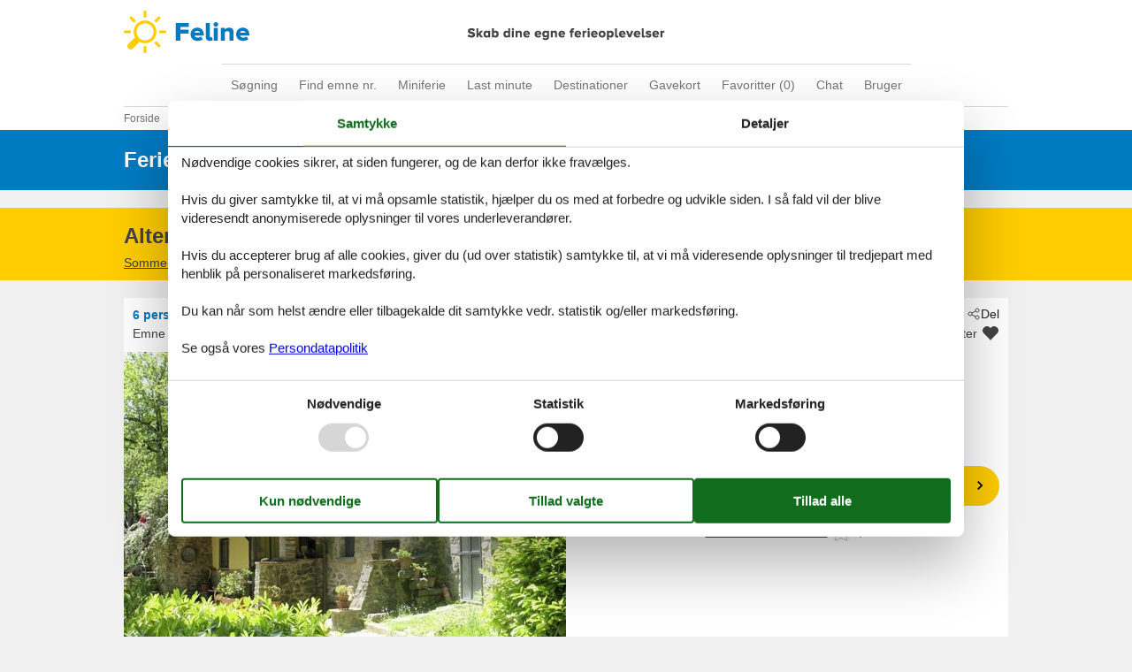

--- FILE ---
content_type: text/html; charset=utf-8
request_url: https://www.feline.dk/katalog/Italien/Loro%20Ciuffenna/313-IT5264.609.3
body_size: 18661
content:

<!doctype html>
<html lang="da-DK" class="no-js feline" itemscope itemtype="http://schema.org/WebPage">
<head>

<meta charset="utf-8" />
<meta http-equiv="X-UA-Compatible" content="IE=edge">
<title>Ferielejlighed - 6 personer - Loro Ciuffenna - 52024 - 313-IT5264.609.3 - Feline Holidays</title>



<link href="/Modules/Holiday.Rental/Styles/AccommodationDynamicTitle.css" rel="stylesheet" type="text/css" />
<link href="/Themes/FelineHolidays/Styles/style.min.css?v218" rel="stylesheet" type="text/css" />
<link href="/Modules/Holiday.Rental/Styles/Gallery2.css?v13" rel="stylesheet" type="text/css" />
<link href="/Modules/Holiday.Rental/Styles/Accommodation.css" rel="stylesheet" type="text/css" />
<script src="/Themes/PortalBase/scripts/modernizr-2.5.3.min.js" type="text/javascript"></script>
<meta content="Orchard" name="generator" />
<meta content="index,follow" name="robots" />
<meta content="Ferielejlighed til 6 personer på Loro Ciuffenna - 52024 i . Emne nr. 313-IT5264.609.3. Book hos Feline!" name="description" property="og:description" />
<meta content="Ferielejlighed, 6 personer, , 313-IT5264.609.3" name="keywords" />
<meta content="https://picture.feline.dk/get/c9b1db89-f452-48f8-ab53-641270189be7_8.jpg?v2" name="og:image" property="og:image" />
<meta content="eff214ef-9141-4c6d-b037-a8853d510d8f" name="helpscoutBeaconId" />
<meta content="width=device-width, initial-scale=1, maximum-scale=5" name="viewport" />
<meta content="280107735430977" name="fb:app_id" property="fb:app_id" />
<link href="/Themes/FelineHolidays/Content/favicon.ico" rel="shortcut icon" type="image/x-icon" />
<script>
    if (navigator.share) {
      document.querySelector('html').classList.add('can-share');
    }
  </script>
<script>dataLayer = [{"AnalyticsPageGroup":"AccommodationCatalogDetail","AnalyticsLettingAgencyNumber":"313","AnalyticsAccommodationNumber":"313-IT5264.609.3","AnalyticsValue":"4958.0"}];</script>


 <!-- Consent Box -->
  <script>
      !function (f, e, v, n, c, t, s) {
        c = f.cb = function (a) { c.c ? c.c(a) : c.q.push(a); };
        c.q = [];
        t = e.createElement(v); t.async = !0;
        t.src = n; s = e.getElementsByTagName(v)[0];
        s.parentNode.insertBefore(t, s);
      }(window, document, 'script', 'https://www.feline.dk/consent/script');

  </script>
 <!-- End Consent Box -->

    <!-- Matomo -->
    <script>
  (function (a, b) {

    var _paq = window._paq = window._paq || [];
    /* tracker methods like "setCustomDimension" should be called before "trackPageView" */
    _paq.push(['setCookieDomain', '*.' + a]);
    _paq.push(['enableLinkTracking']);
    _paq.push(['requireCookieConsent']);
    _paq.push(['enableHeartBeatTimer']);
    _paq.push(['enableJSErrorTracking']);
    _paq.push(['trackVisibleContentImpressions']);
    (function (c, d, e, f, g) {
      _paq.push(['setTrackerUrl', 'https://www.' + a + '/matomo.php']);
      _paq.push(['setSiteId', b]);
      f = c.createElement(d), g = c.getElementsByTagName(d)[0]; f.async = 1; f.src = e; g.parentNode.insertBefore(f, g);
    })(document, 'script', 'https://www.' + a + '/matomo.js');
  })('feline.dk', '1');

  
    </script>
    <!-- End Matomo Code -->

        <!-- Google Ads Remarketing -->
        <script>
          // Define dataLayer and the gtag function.
          window.dataLayer = window.dataLayer || [];
          function gtag() { dataLayer.push(arguments); }

          // Set default consent to 'denied' as a placeholder
          // Determine actual values based on your own requirements
          gtag('consent', 'default', {
            'ad_storage': 'denied',
            'ad_user_data': 'denied',
            'ad_personalization': 'denied',
            'analytics_storage': 'denied'
          });
        </script>
        <!-- Google tag (gtag.js) -->
        <script async src="https://www.googletagmanager.com/gtag/js?id=AW-1061934654">
        </script>
        <script>
          window.dataLayer = window.dataLayer || [];
          function gtag() { dataLayer.push(arguments); }

          gtag('js', new Date());
          gtag('config', 'AW-1061934654', { 'send_page_view': false });
        </script>
        <script>
          !function (w, d, s, v, k, r) {
            r = w[v] = function (a) { r.c ? r.c(a) : r.q.push(a); };
            r.q = [];

            cb(function(ca) {
              if (ca.AllowMarketing)
              {
                function gtag() { dataLayer.push(arguments); }

                gtag('consent', 'update', {
                  ad_user_data: 'granted',
                  ad_personalization: 'granted',
                  ad_storage: 'granted',
                  analytics_storage: 'granted'
                });

                k = function () {
                  var c = function (p) {
                    p.aw_remarketing_only = true;
                    p.send_to = 'AW-1061934654';
                    gtag('event', 'page_view', p);
                  };

                  while (w[v].q.length) {
                    c(w[v].q.shift());
                  }
                  w[v].c = c;
                };
              }
            });
          }(window, document, 'script', 'gr');
        </script>
        <!-- End Google Ads Remarketing -->

      <!-- Facebook Pixel Code -->
      <script>
  !function (f, b, e, v, n, t, s) {
    if (f.fbq) return; n = f.fbq = function () {
      n.callMethod ?
      n.callMethod.apply(n, arguments) : n.queue.push(arguments)
    };
    if (!f._fbq) f._fbq = n; n.push = n; n.loaded = !0; n.version = '2.0';
    n.queue = [];

    cb(function (ca) {
      if (ca.AllowMarketing) {
        t = b.createElement(e); t.async = !0;
        t.src = v; s = b.getElementsByTagName(e)[0];
        s.parentNode.insertBefore(t, s)
      }
    });
  }(window, document,'script', 'https://connect.facebook.net/en_US/fbevents.js');

        fbq('init', '376867163355496');
        fbq('track', 'PageView');
      </script>
      <!-- End Facebook Pixel Code -->


</head>
<body>
  
  
<div>
<header class="header" itemscope itemtype="http://schema.org/WPHeader">
  
<div role="banner" class="logo logo-da-dk"><a href="/">Feline Holidays</a></div>
  <div class="zone zone-navigation">
<nav>
    <ul class="menu menu-main-menu-default">
        
        
<li class="first"><a href="/">S&#248;gning</a> </li>
<li class="current"><a href="/emner/">Find emne nr.</a>
</li>
<li><a href="/miniferie">Miniferie</a> </li>
<li><a href="/last-minute">Last minute</a> </li>
<li><a href="/destinationer">Destinationer</a>
</li>
<li><span class="raw"><a href="https://gavekort.feline.dk/" rel="nofollow noreferrer" target="_blank">Gavekort</a></span>
</li>
<li>
<a class="accommodation-favorites-link-with-count" href="/favoritter/">Favoritter (<span data-favorites-count="/favoritter/Count">0</span>)</a></li>
<li><span class="raw"><a href="#" class="js-open-chat-button">Chat</a></span>
</li>
<li class="last"><a href="/user/">Bruger</a>
</li>
    </ul>
</nav></div>
</header>

<div class="zone zone-before-content">
<nav id="content-breadcrumb" class="content-breadcrumb" itemprop="breadcrumb">
  <h4 class="content-breadcrumb-header">Brødkrummer</h4>
  <ol class="content-breadcrumb-items" itemscope="itemscope" itemtype="http://schema.org/BreadcrumbList"><li class="last first" itemprop="itemListElement" itemscope="itemscope" itemtype="http://schema.org/ListItem">
<a itemprop="item" href="/"><span itemprop="name">Forside</span></a>
<meta itemprop="position" content="1" />

</li>
</ol>

</nav></div>
  <div class="main" role="main" itemprop="mainContentOfPage" itemscope itemtype="http://schema.org/WebPageElement">
    <div class="zone zone-content">
<article class="content-item content-item--detail accommodation--detail"  itemscope itemtype="http://schema.org/Product">
  <header data-bind="html: Header">
    
<div class="accommodation-header accommodation-header-2 ">
  


  <div itemprop="name" class="accommodation-header-name">

<h1 id="dynamic-header" class="dynamic-header dynamic-title">
    <span class="accommodation-header-prefix2">Ferielejlighed - 6 personer</span>


  <span class="dynamic-title__parts">
      <span> - Loro Ciuffenna</span>

      <span> - 52024</span>

  </span>
</h1>    
  </div>
</div>

  </header>

  <div data-bind="html: Inspiration2">
      <article class="inspiration2">
   <div class="inspiration-content">
     <h2>Alternative emner</h2>
     <a href="/search/Y2XkyNNzStKxcmQAAgA/" rel="nofollow">Sommerhuse i nærheden (17)</a>
   </div>
  </article>

  </div>
  <div class="contextTop-container" data-bind="html: ContextTop">
    
  </div>
  <div id="hints-container" data-hints="{&quot;Log&quot;:&quot;/events/hints&quot;}"></div>
  <div class="content">
    <div class="section section-header-and-overview">
      <div id="section-header" class="section-header">
        <header>
          <div data-bind="html: Share">

<div class="share" hidden>
  <button class="js-share-toggle share-btn share-btn__toggle"
          data-te="{&quot;c&quot;:&quot;share&quot;,&quot;a&quot;:&quot;click&quot;,&quot;l&quot;:&quot;toggle&quot;}">
    Del
  </button>

  <div class="share__body">
    <button class="js-share share-btn share-btn--share"
            title="Del via..."
            data-title="Loro Ciuffenna - 52024"
            data-text="3-room apartment 70 m2, on the ground floor. Renovated, rustic furnishings: living/sleeping room&#160;…"
            data-url="https://www.feline.dk/emner/313-IT5264.609.3/"
            data-te="{&quot;c&quot;:&quot;share&quot;,&quot;a&quot;:&quot;click&quot;,&quot;l&quot;:&quot;share&quot;}">
      Del via...
    </button>

    <button class="js-copy share-btn share-btn--copy"
            title="Kopiér link"
            data-link-copy="Kopiér link"
            data-link-copied="Link kopieret"
            data-url="https://www.feline.dk/emner/313-IT5264.609.3/"
            data-te="{&quot;c&quot;:&quot;share&quot;,&quot;a&quot;:&quot;click&quot;,&quot;l&quot;:&quot;copy&quot;}">
      Kopiér link
    </button>

    <a class="share-btn share-btn--facebook"
       title="Del på Facebook"
       rel="noreferrer"
       href="https://www.facebook.com/sharer/sharer.php?u=https%3a%2f%2fwww.feline.dk%2femner%2f313-IT5264.609.3%2f"
       target="_blank"
       data-te="{&quot;c&quot;:&quot;share&quot;,&quot;a&quot;:&quot;click&quot;,&quot;l&quot;:&quot;facebook&quot;}">
      Del på Facebook
    </a>

    <a class="share-btn share-btn--email"
       title="Del via E-mail"
       href="mailto:?subject=Loro Ciuffenna - 52024&amp;body=https%3A%2F%2Fwww.feline.dk%2Femner%2F313-IT5264.609.3%2F"
       target="_blank"
       data-te="{&quot;c&quot;:&quot;share&quot;,&quot;a&quot;:&quot;click&quot;,&quot;l&quot;:&quot;email&quot;}">
      Del via E-mail
    </a>
  </div>
</div>
</div>
          
          <div data-bind="html: Persons">  <div class="accommodation-persons accommodation-persons-withoutbedcapacity">
    <div class="accommodation-persons-personsmax">6 personer</div>
  </div>
</div>
          <div data-bind="html: HolidayType">

</div>
          <div data-bind="html: LocationLink">
</div>
        </header>
      </div>
      <div id="section-overview" class="section-overview">
        <h2>Oversigt</h2>
        <div class="section-overview-a" data-bind="html: FavoriteInformation">
          

<div class="accommodation-favoriteinformation-container">
  
    <div class="accommodationnumber"><span>Emne nr.: </span><span itemprop="productID">313-IT5264.609.3</span></div>
    <div class="accommodation-favoriteinformation-links">
<a class="add" href="/favoritter/Add/313-IT5264.609.3?link=%2Fkatalog%2FItalien%2FLoro%2520Ciuffenna%2F313-IT5264.609.3&amp;signature=jtTFCxPCwGpGKJ3utEWEDeR_nspkE6zxGwk8eYMsCmI" rel="nofollow" data-add-favorite-id="313-IT5264.609.3" data-popup-link><span>Tilføj til favoritter</span></a>           </div>

</div>

        </div>
        <div class="section-overview-b">
          <div class="section-overview-b1" data-bind="html: PrimaryImage">
              <div class="accommodation-primaryimage">
      <a class="accommodation-primaryimage-original image-original matomo-ignore" href="https://picture.feline.dk/get/c9b1db89-f452-48f8-ab53-641270189be7_8.jpg?v2">
        <img class="accommodation-primaryimage-image" width="500" height="375" src="https://picture.feline.dk/get/c9b1db89-f452-48f8-ab53-641270189be7_8_w500h375ac1fs1kar1rb1.jpg?v2" alt="Ferielejlighed - 6 personer -  - Loro Ciuffenna - 52024" />
      </a>
  </div>

          </div>
          <div class="section-overview-b2"> 
            <div data-bind="html: Price">
              
<div class="accommodation-vacation-section accommodation-price js-price1" data-loading-overlay-text="Henter online pris">
        <div class="accommodation-price-offers accommodation-price-example" itemprop="offers" itemscope itemtype="http://schema.org/AggregateOffer">
          <link itemprop="businessFunction" href="http://purl.org/goodrelations/v1#LeaseOut" />
          <meta itemprop="name" content="7 overnatninger" />
          <div class="accommodation-price-name accommodation-price-duration">
            <div class="accommodation-price-name-duration">7 overnatninger</div>
          </div>
          <div class="accommodation-price-container">
            <div class="accommodation-price-container-content">
              <div class="accommodation-price-price" data-book="Se mere">
                  <span class="accommodation-price-price-text">Fra</span>
                <span class="accommodation-price-price-currency-amount"><span class="accommodation-price-price-currency" itemprop="priceCurrency">DKK</span> <span class="accommodation-price-price-amount" itemprop="lowPrice" content="4958">4.958,-</span></span>
              </div>
              
<div class="accommodation-price-information" itemprop="description">
    <div class="accommodation-price-included-information accommodation-price-included-includesfinalcleaningandcancellationinsurance">
Inkl. reng&#248;ring og forsikring    </div>
  </div>
            </div>
          </div>
        </div>
        <div class="accommodation-price-links">
          <div class="accommodation-price-links-primary">
            <a class="onpage-link accommodation-price-price-section-link" href="#section-price" title="Priser og kalender">Priser og kalender</a>
          </div>
        </div>
</div>
            </div>
            <div data-bind="html: ReviewSummary">
              

  <div class="accommodation-review-summary">
    <a href="#section-container-review" class="onpage-link">Eksterne anmeldelser</a>
      <span class="stars stars--partner stars--tab-partner"></span>
      <span>2,0</span>
  </div>

            </div>
          </div>
        </div>
        <div class="section-overview-c">
          <div class="section-overview-c1">
            <div data-bind="html: HeadLine">
              

            </div>
            <div data-bind="html: CommonInformation">
              

<div class="accommodation-commoninformations">
  

<div class="commoninfo-icons">
    <div class="commoninfo-icon-housearea">
      <img src="/Themes/FelineHolidays/Content/InformationIcons/housearea-dark.svg" alt="Boligareal" />
      70 m&sup2;
    </div>
    <div class="commoninfo-icon-bedrooms">
      <img src="/Themes/FelineHolidays/Content/InformationIcons/bedrooms-dark.svg" alt="Soverum" />
      2
    </div>
    <div class="commoninfo-icon-bathroom">
      <img src="/Themes/FelineHolidays/Content/InformationIcons/bathroom-dark.svg" alt="Badev&#230;relser" />
      2
    </div>
    <div class="commoninfo-icon-wifi-yes">
      <img src="/Themes/FelineHolidays/Content/InformationIcons/wifi-yes-dark.svg" alt="Internet" />
      
    </div>
    <div class="commoninfo-icon-smoking-no">
      <img src="/Themes/FelineHolidays/Content/InformationIcons/smoking-no-dark.svg" alt="Ikkeryger" />
      
    </div>
    <div class="commoninfo-icon-pets-yes">
      <img src="/Themes/FelineHolidays/Content/InformationIcons/pets-yes-dark.svg" alt="Husdyr" />
      1
    </div>
</div>


  <ul class="accommodation-commoninformation">
      <li class="commoninformation-item">
        <span class="commoninformation-item-name">Tilbyder miniferie</span>
        <span class="commoninformation-item-value">Ja</span>
      </li>
      <li class="commoninformation-item">
        <span class="commoninformation-item-name">Swimmingpool ude</span>
        <span class="commoninformation-item-value">Ja</span>
      </li>
      <li class="commoninformation-item">
        <span class="commoninformation-item-name">Br&#230;ndeovn</span>
        <span class="commoninformation-item-value">Ja</span>
      </li>
      <li class="commoninformation-item">
        <span class="commoninformation-item-name">Indhegnet omr&#229;de</span>
        <span class="commoninformation-item-value">Ja</span>
      </li>
      <li class="commoninformation-item">
        <span class="commoninformation-item-name">Energivenligt</span>
        <span class="commoninformation-item-value">Ja</span>
      </li>
  </ul>
</div>

  <div class="links-container">
    <div class="link-container">
      <a href="#section-facilities-accommodation" class="onpage-link"><span>Se alle faciliteter</span></a>
    </div>
  </div>

            </div>
          </div>
          <div class="section-overview-c2" data-bind="html: GeographicLocation">
            
  <div class="geographiclocation">
      <div itemscope itemtype="http://schema.org/GeoCoordinates" class="geographiclocation-staticmap" data-point='{"type":"exact","key":"AIzaSyC0JFs65F_odkGljab-C2NXMTQpTr5Ty1w","latitude":43.607453,"longitude":11.635836,"selectedDate":"2026-01-21","selectedDateLabel":"Dato","allowStreetView":1,"opensunpath":0,"texts":{"heading":"Kort","map":"Kort","sunPath":"Solens bane","streetView":"Street View","streetViewDisclaimer":"Det viste foto leveres af Google Street View. Vi påtager os intet ansvar for nøjagtigheden eller fuldstændigheden af dette.","mapDisclaimer":"Markering viser beliggenheden. Det ønskede emne kan i enkelte tilfælde ligge udenfor markeringen. Den nøjagtige beliggenhed fremgår af lejekontrakten."}}'>
            <img width="500" height="375" data-pin-nopin="true" class="geographiclocation-staticaccommodationmap" src="//maps.googleapis.com/maps/api/staticmap?center=43.6,11.63&amp;zoom=7&amp;markers=color:0x434343%7C43.6,11.63&amp;style=visibility:off&amp;style=feature:water%7Celement:geometry%7Ccolor:0xcbe5f2%7Cvisibility:on&amp;style=feature:landscape%7Celement:geometry%7Cvisibility:on%7Ccolor:0xf1f1f1&amp;style=feature:road%7Celement:geometry%7Cvisibility:on%7Ccolor:0xd9d9d9&amp;style=feature:administrative.locality%7Celement:labels%7Cvisibility:on&amp;size=500x375&amp;sensor=false&amp;key=AIzaSyC0JFs65F_odkGljab-C2NXMTQpTr5Ty1w&amp;signature=r6oPoZuKiGrMQF0BZtfGjOgKuyU=" alt="" />

          <meta itemprop="latitude" content="43.607453" />
          <meta itemprop="longitude" content="11.635836" />
      </div>

  <div class="links-container">
    <div class="link-container">
      <a rel="nofollow" href="/search/Y2VZMldEcdlRE7emmvWtvLmLTjEAAQA/Map/"><span>Se nabo emner</span></a>
    </div>
      <div class="link-container">
        <span class="sunpathbutton" data-point='{"type":"exact","key":"AIzaSyC0JFs65F_odkGljab-C2NXMTQpTr5Ty1w","latitude":43.607453,"longitude":11.635836,"selectedDate":"2026-01-21","selectedDateLabel":"Dato","allowStreetView":1,"opensunpath":0,"texts":{"heading":"Kort","map":"Kort","sunPath":"Solens bane","streetView":"Street View","streetViewDisclaimer":"Det viste foto leveres af Google Street View. Vi påtager os intet ansvar for nøjagtigheden eller fuldstændigheden af dette.","mapDisclaimer":"Markering viser beliggenheden. Det ønskede emne kan i enkelte tilfælde ligge udenfor markeringen. Den nøjagtige beliggenhed fremgår af lejekontrakten."}}'><span>Se solens gang om emnet</span> <span class="emoji">&#128526;</span></span>
      </div>
  </div>
  </div>

          </div>
        </div>
      </div>
    </div>
    <div id="section-container section-container-images" class="section-container section-container-images"
         data-bind="visible: Images() != null" style="">
      <div class="section section-images">
        <h2>Billeder</h2>
        <div data-bind="html: Images">
          
<ul class="images accommodation-image-gallery" data-gallerytexts='{&quot;previous&quot;:&quot;Forrige&quot;,&quot;next&quot;:&quot;N&#230;ste&quot;,&quot;example&quot;:&quot;Eksempel&quot;,&quot;heading&quot;:&quot;Billeder&quot;}'>
    <li class="images-image">
      <a class="images-image-original image-original matomo-ignore" href="https://picture.feline.dk/get/c9b1db89-f452-48f8-ab53-641270189be7_8.jpg?v2" data-category="Ude" 
         data-maxwidth="3072" 
         data-maxheight="2304">
        <img width="100" height="75" loading="lazy" class="images-image-thumb" alt="Billede 1 - Ude" src="https://picture.feline.dk/get/c9b1db89-f452-48f8-ab53-641270189be7_8_w100h75ac1fs1kar1rb1.jpg?v2"  />
      </a>
    </li>
    <li class="images-image">
      <a class="images-image-original image-original matomo-ignore" href="https://picture.feline.dk/get/7b3909cf-0fd3-476c-abcf-e1baa335771e_8.jpg?v2" data-category="Ude" 
         data-maxwidth="3072" 
         data-maxheight="2304">
        <img width="100" height="75" loading="lazy" class="images-image-thumb" alt="Billede 2 - Ude" src="https://picture.feline.dk/get/7b3909cf-0fd3-476c-abcf-e1baa335771e_8_w100h75ac1fs1kar1rb1.jpg?v2"  />
      </a>
    </li>
    <li class="images-image">
      <a class="images-image-original image-original matomo-ignore" href="https://picture.feline.dk/get/80087f05-2394-4bdf-8296-8363fd236d16_8.jpg?v2" data-category="Ude" 
         data-maxwidth="3072" 
         data-maxheight="2304">
        <img width="100" height="75" loading="lazy" class="images-image-thumb" alt="Billede 3 - Ude" src="https://picture.feline.dk/get/80087f05-2394-4bdf-8296-8363fd236d16_8_w100h75ac1fs1kar1rb1.jpg?v2"  />
      </a>
    </li>
    <li class="images-image">
      <a class="images-image-original image-original matomo-ignore" href="https://picture.feline.dk/get/bfcdf278-29b0-4b36-9017-dfc0d3572ee1_7.jpg?v2" data-category="Inde" 
         data-maxwidth="3072" 
         data-maxheight="2304">
        <img width="100" height="75" loading="lazy" class="images-image-thumb" alt="Billede 4 - Inde" src="https://picture.feline.dk/get/bfcdf278-29b0-4b36-9017-dfc0d3572ee1_7_w100h75ac1fs1kar1rb1.jpg?v2"  />
      </a>
    </li>
    <li class="images-image">
      <a class="images-image-original image-original matomo-ignore" href="https://picture.feline.dk/get/c1d0b598-758e-4002-af46-7ef3043a7f67_8.jpg?v2" data-category="Inde" 
         data-maxwidth="3072" 
         data-maxheight="2304">
        <img width="100" height="75" loading="lazy" class="images-image-thumb" alt="Billede 5 - Inde" src="https://picture.feline.dk/get/c1d0b598-758e-4002-af46-7ef3043a7f67_8_w100h75ac1fs1kar1rb1.jpg?v2"  />
      </a>
    </li>
    <li class="images-image">
      <a class="images-image-original image-original matomo-ignore" href="https://picture.feline.dk/get/5fcf2141-2b22-444a-9561-f165dca59ffc_8.jpg?v2" data-category="Inde" 
         data-maxwidth="3072" 
         data-maxheight="2304">
        <img width="100" height="75" loading="lazy" class="images-image-thumb" alt="Billede 6 - Inde" src="https://picture.feline.dk/get/5fcf2141-2b22-444a-9561-f165dca59ffc_8_w100h75ac1fs1kar1rb1.jpg?v2"  />
      </a>
    </li>
    <li class="images-image">
      <a class="images-image-original image-original matomo-ignore" href="https://picture.feline.dk/get/683635f3-94b8-42f6-9f55-a002e73d962e_8.jpg?v2" data-category="Inde" 
         data-maxwidth="3072" 
         data-maxheight="2304">
        <img width="100" height="75" loading="lazy" class="images-image-thumb" alt="Billede 7 - Inde" src="https://picture.feline.dk/get/683635f3-94b8-42f6-9f55-a002e73d962e_8_w100h75ac1fs1kar1rb1.jpg?v2"  />
      </a>
    </li>
    <li class="images-image">
      <a class="images-image-original image-original matomo-ignore" href="https://picture.feline.dk/get/67da5c74-e1ad-443b-b46b-102850aac8fb_8.jpg?v2" data-category="Inde" 
         data-maxwidth="3072" 
         data-maxheight="2304">
        <img width="100" height="75" loading="lazy" class="images-image-thumb" alt="Billede 8 - Inde" src="https://picture.feline.dk/get/67da5c74-e1ad-443b-b46b-102850aac8fb_8_w100h75ac1fs1kar1rb1.jpg?v2"  />
      </a>
    </li>
    <li class="images-image">
      <a class="images-image-original image-original matomo-ignore" href="https://picture.feline.dk/get/cccd06d7-cbdb-415a-b918-a3b093f6938e_7.jpg?v2" data-category="Inde" 
         data-maxwidth="3072" 
         data-maxheight="2304">
        <img width="100" height="75" loading="lazy" class="images-image-thumb" alt="Billede 9 - Inde" src="https://picture.feline.dk/get/cccd06d7-cbdb-415a-b918-a3b093f6938e_7_w100h75ac1fs1kar1rb1.jpg?v2"  />
      </a>
    </li>
    <li class="images-image">
      <a class="images-image-original image-original matomo-ignore" href="https://picture.feline.dk/get/b63fcf7f-b605-4a38-8f58-748623fb06e6_7.jpg?v2" data-category="Inde" 
         data-maxwidth="3072" 
         data-maxheight="2304">
        <img width="100" height="75" loading="lazy" class="images-image-thumb" alt="Billede 10 - Inde" src="https://picture.feline.dk/get/b63fcf7f-b605-4a38-8f58-748623fb06e6_7_w100h75ac1fs1kar1rb1.jpg?v2"  />
      </a>
    </li>
    <li class="images-image">
      <a class="images-image-original image-original matomo-ignore" href="https://picture.feline.dk/get/07f37780-2634-4314-986d-2af38ab95348_7.jpg?v2" data-category="Inde" 
         data-maxwidth="3072" 
         data-maxheight="2304">
        <img width="100" height="75" loading="lazy" class="images-image-thumb" alt="Billede 11 - Inde" src="https://picture.feline.dk/get/07f37780-2634-4314-986d-2af38ab95348_7_w100h75ac1fs1kar1rb1.jpg?v2"  />
      </a>
    </li>
    <li class="images-image">
      <a class="images-image-original image-original matomo-ignore" href="https://picture.feline.dk/get/4edc4e56-b60c-4121-846f-d1a8a205ae8b_7.jpg?v2" data-category="Inde" 
         data-maxwidth="3072" 
         data-maxheight="2304">
        <img width="100" height="75" loading="lazy" class="images-image-thumb" alt="Billede 12 - Inde" src="https://picture.feline.dk/get/4edc4e56-b60c-4121-846f-d1a8a205ae8b_7_w100h75ac1fs1kar1rb1.jpg?v2"  />
      </a>
    </li>
    <li class="images-image">
      <a class="images-image-original image-original matomo-ignore" href="https://picture.feline.dk/get/5ed56623-b0f8-4341-b60c-883dca68ef3c_7.jpg?v2" data-category="Inde" 
         data-maxwidth="3072" 
         data-maxheight="2304">
        <img width="100" height="75" loading="lazy" class="images-image-thumb" alt="Billede 13 - Inde" src="https://picture.feline.dk/get/5ed56623-b0f8-4341-b60c-883dca68ef3c_7_w100h75ac1fs1kar1rb1.jpg?v2"  />
      </a>
    </li>
    <li class="images-image">
      <a class="images-image-original image-original matomo-ignore" href="https://picture.feline.dk/get/1d6dda3c-d479-4081-bf10-5fc335cb47e0_6.jpg?v2" data-category="Inde" 
         data-maxwidth="3072" 
         data-maxheight="2304">
        <img width="100" height="75" loading="lazy" class="images-image-thumb" alt="Billede 14 - Inde" src="https://picture.feline.dk/get/1d6dda3c-d479-4081-bf10-5fc335cb47e0_6_w100h75ac1fs1kar1rb1.jpg?v2"  />
      </a>
    </li>
    <li class="images-image">
      <a class="images-image-original image-original matomo-ignore" href="https://picture.feline.dk/get/b11f0fa5-c9f0-4022-a4ac-c212477c0d41_6.jpg?v2" data-category="Inde" 
         data-maxwidth="3072" 
         data-maxheight="2304">
        <img width="100" height="75" loading="lazy" class="images-image-thumb" alt="Billede 15 - Inde" src="https://picture.feline.dk/get/b11f0fa5-c9f0-4022-a4ac-c212477c0d41_6_w100h75ac1fs1kar1rb1.jpg?v2"  />
      </a>
    </li>
    <li class="images-image">
      <a class="images-image-original image-original matomo-ignore" href="https://picture.feline.dk/get/8c8fce76-9570-4e81-aa87-c380fab51c7b_6.jpg?v2" data-category="Ude" 
         data-maxwidth="3072" 
         data-maxheight="2304">
        <img width="100" height="75" loading="lazy" class="images-image-thumb" alt="Billede 16 - Ude" src="https://picture.feline.dk/get/8c8fce76-9570-4e81-aa87-c380fab51c7b_6_w100h75ac1fs1kar1rb1.jpg?v2"  />
      </a>
    </li>
    <li class="images-image">
      <a class="images-image-original image-original matomo-ignore" href="https://picture.feline.dk/get/53325337-e2ea-40e5-9c00-1df8899c5aa7_6.jpg?v2" data-category="Ude" 
         data-maxwidth="3072" 
         data-maxheight="2304">
        <img width="100" height="75" loading="lazy" class="images-image-thumb" alt="Billede 17 - Ude" src="https://picture.feline.dk/get/53325337-e2ea-40e5-9c00-1df8899c5aa7_6_w100h75ac1fs1kar1rb1.jpg?v2"  />
      </a>
    </li>
    <li class="images-image">
      <a class="images-image-original image-original matomo-ignore" href="https://picture.feline.dk/get/dab5088b-5cfc-4b53-a4e0-9d66ec9741f1_6.jpg?v2" data-category="Ude" 
         data-maxwidth="3072" 
         data-maxheight="2304">
        <img width="100" height="75" loading="lazy" class="images-image-thumb" alt="Billede 18 - Ude" src="https://picture.feline.dk/get/dab5088b-5cfc-4b53-a4e0-9d66ec9741f1_6_w100h75ac1fs1kar1rb1.jpg?v2"  />
      </a>
    </li>
    <li class="images-image">
      <a class="images-image-original image-original matomo-ignore" href="https://picture.feline.dk/get/a1ae48e5-c77b-4986-8dc1-5f3ffdd7752f_7.jpg?v2" data-category="Ude" 
         data-maxwidth="3072" 
         data-maxheight="2304">
        <img width="100" height="75" loading="lazy" class="images-image-thumb" alt="Billede 19 - Ude" src="https://picture.feline.dk/get/a1ae48e5-c77b-4986-8dc1-5f3ffdd7752f_7_w100h75ac1fs1kar1rb1.jpg?v2"  />
      </a>
    </li>
    <li class="images-image">
      <a class="images-image-original image-original matomo-ignore" href="https://picture.feline.dk/get/ce3b61e5-bcd4-480a-a41a-2c4f053a7121_5.jpg?v2" data-category="Ude" 
         data-maxwidth="3072" 
         data-maxheight="2304">
        <img width="100" height="75" loading="lazy" class="images-image-thumb" alt="Billede 20 - Ude" src="https://picture.feline.dk/get/ce3b61e5-bcd4-480a-a41a-2c4f053a7121_5_w100h75ac1fs1kar1rb1.jpg?v2"  />
      </a>
    </li>
    <li class="images-image">
      <a class="images-image-original image-original matomo-ignore" href="https://picture.feline.dk/get/e8e9a829-c00d-4689-9043-4c9133f9272c_6.jpg?v2" data-category="Ude" 
         data-maxwidth="3072" 
         data-maxheight="2304">
        <img width="100" height="75" loading="lazy" class="images-image-thumb" alt="Billede 21 - Ude" src="https://picture.feline.dk/get/e8e9a829-c00d-4689-9043-4c9133f9272c_6_w100h75ac1fs1kar1rb1.jpg?v2"  />
      </a>
    </li>
    <li class="images-image">
      <a class="images-image-original image-original matomo-ignore" href="https://picture.feline.dk/get/2d4a13bd-3231-4cff-8ed1-34b8d4835928_5.jpg?v2" data-category="Ude" 
         data-maxwidth="3072" 
         data-maxheight="2304">
        <img width="100" height="75" loading="lazy" class="images-image-thumb" alt="Billede 22 - Ude" src="https://picture.feline.dk/get/2d4a13bd-3231-4cff-8ed1-34b8d4835928_5_w100h75ac1fs1kar1rb1.jpg?v2"  />
      </a>
    </li>
    <li class="images-image">
      <a class="images-image-original image-original matomo-ignore" href="https://picture.feline.dk/get/dbae7fb7-af4f-491f-bfb7-a6e7ae712579_6.jpg?v2" data-category="Ude" 
         data-maxwidth="3072" 
         data-maxheight="2304">
        <img width="100" height="75" loading="lazy" class="images-image-thumb" alt="Billede 23 - Ude" src="https://picture.feline.dk/get/dbae7fb7-af4f-491f-bfb7-a6e7ae712579_6_w100h75ac1fs1kar1rb1.jpg?v2"  />
      </a>
    </li>
    <li class="images-image">
      <a class="images-image-original image-original matomo-ignore" href="https://picture.feline.dk/get/f3bcaa02-c2e1-41f1-8cee-4a8c65bfcaf9_6.jpg?v2" data-category="Ude" 
         data-maxwidth="3072" 
         data-maxheight="2304">
        <img width="100" height="75" loading="lazy" class="images-image-thumb" alt="Billede 24 - Ude" src="https://picture.feline.dk/get/f3bcaa02-c2e1-41f1-8cee-4a8c65bfcaf9_6_w100h75ac1fs1kar1rb1.jpg?v2"  />
      </a>
    </li>
    <li class="images-image">
      <a class="images-image-original image-original matomo-ignore" href="https://picture.feline.dk/get/4310dd67-9c64-4c08-b6b5-8d03cde8e3c7_6.jpg?v2" data-category="Ude" 
         data-maxwidth="3072" 
         data-maxheight="2304">
        <img width="100" height="75" loading="lazy" class="images-image-thumb" alt="Billede 25 - Ude" src="https://picture.feline.dk/get/4310dd67-9c64-4c08-b6b5-8d03cde8e3c7_6_w100h75ac1fs1kar1rb1.jpg?v2"  />
      </a>
    </li>
    <li class="images-image">
      <a class="images-image-original image-original matomo-ignore" href="https://picture.feline.dk/get/4940d12f-0b15-4820-a7e3-8694df858aae_6.jpg?v2" data-category="Ude" 
         data-maxwidth="3072" 
         data-maxheight="2304">
        <img width="100" height="75" loading="lazy" class="images-image-thumb" alt="Billede 26 - Ude" src="https://picture.feline.dk/get/4940d12f-0b15-4820-a7e3-8694df858aae_6_w100h75ac1fs1kar1rb1.jpg?v2"  />
      </a>
    </li>
    <li class="images-image">
      <a class="images-image-original image-original matomo-ignore" href="https://picture.feline.dk/get/6e8c93a6-10e7-45cc-a6e4-6e35aec769e1_6.jpg?v2" data-category="Ude" 
         data-maxwidth="3072" 
         data-maxheight="2304">
        <img width="100" height="75" loading="lazy" class="images-image-thumb" alt="Billede 27 - Ude" src="https://picture.feline.dk/get/6e8c93a6-10e7-45cc-a6e4-6e35aec769e1_6_w100h75ac1fs1kar1rb1.jpg?v2"  />
      </a>
    </li>
    <li class="images-image">
      <a class="images-image-original image-original matomo-ignore" href="https://picture.feline.dk/get/a6e4d5cd-bdcd-45c0-a6ad-8ce1ffd22ce4_6.jpg?v2" data-category="Ude" 
         data-maxwidth="3072" 
         data-maxheight="2304">
        <img width="100" height="75" loading="lazy" class="images-image-thumb" alt="Billede 28 - Ude" src="https://picture.feline.dk/get/a6e4d5cd-bdcd-45c0-a6ad-8ce1ffd22ce4_6_w100h75ac1fs1kar1rb1.jpg?v2"  />
      </a>
    </li>
    <li class="images-image">
      <a class="images-image-original image-original matomo-ignore" href="https://picture.feline.dk/get/476dd978-e204-4048-9248-ebcbbed5ff78_5.jpg?v2" data-category="Ude" 
         data-maxwidth="3072" 
         data-maxheight="2304">
        <img width="100" height="75" loading="lazy" class="images-image-thumb" alt="Billede 29 - Ude" src="https://picture.feline.dk/get/476dd978-e204-4048-9248-ebcbbed5ff78_5_w100h75ac1fs1kar1rb1.jpg?v2"  />
      </a>
    </li>
    <li class="images-image">
      <a class="images-image-original image-original matomo-ignore" href="https://picture.feline.dk/get/03e3aac0-6976-47b2-acff-380beae4b181_6.jpg?v2" data-category="Ude" 
         data-maxwidth="3072" 
         data-maxheight="2304">
        <img width="100" height="75" loading="lazy" class="images-image-thumb" alt="Billede 30 - Ude" src="https://picture.feline.dk/get/03e3aac0-6976-47b2-acff-380beae4b181_6_w100h75ac1fs1kar1rb1.jpg?v2"  />
      </a>
    </li>
    <li class="images-image">
      <a class="images-image-original image-original matomo-ignore" href="https://picture.feline.dk/get/44b61fe3-8a75-4f87-931e-c83feba79f44_3.jpg?v2" data-category="Ude" 
         data-maxwidth="3072" 
         data-maxheight="2304">
        <img width="100" height="75" loading="lazy" class="images-image-thumb" alt="Billede 31 - Ude" src="https://picture.feline.dk/get/44b61fe3-8a75-4f87-931e-c83feba79f44_3_w100h75ac1fs1kar1rb1.jpg?v2"  />
      </a>
    </li>
</ul>

        </div>
      </div>
    </div>
    <div data-bind="html: DescriptionSection">
        <div id="section-container-description-accommodation" class="section-container section-container-description section-container-description-accommodation">
    <div class="section section-description section-description-accommodation">
      <div>
  <h2>Beskrivelse</h2>
  <div>
    

<div class="textlanguage">
    <div class="textlanguage-tabs">
      <ul>
          <li class="textlanguage-tabs-tab textlanguage-tabs-tab-active">
            <a rel="nofollow noreferrer" target="_blank" href="/emner/313-IT5264.609.3/Text" class="textlanguage-link textlanguage-tabs-tab-link">Dansk</a>
          </li>
          <li class="textlanguage-tabs-tab ">
            <a rel="nofollow noreferrer" target="_blank" href="/emner/313-IT5264.609.3/Text?languageId=df40b4d85cc4468bb72998c83aebb6c5" class="textlanguage-link textlanguage-tabs-tab-link">Tysk</a>
          </li>
          <li class="textlanguage-tabs-tab ">
            <a rel="nofollow noreferrer" target="_blank" href="/emner/313-IT5264.609.3/Text?languageId=022fd611d8914c278fa3370e88dda391" class="textlanguage-link textlanguage-tabs-tab-link">Engelsk</a>
          </li>
          <li class="textlanguage-tabs-tab ">
            <a rel="nofollow noreferrer" target="_blank" href="/emner/313-IT5264.609.3/Text?languageId=1ffb8b806169422fa7370d825b877c6d" class="textlanguage-link textlanguage-tabs-tab-link">Hollandsk</a>
          </li>
      </ul>
    </div>
  <div class="textlanguage-content" id="accommodation-textlanguage-content">
    

<div class="textlanguage-content-description descriptiontext">
  <div class="description1">
      <div class="textlanguage-content-description-information">
        <span class="textlanguage-content-description-information-text">
Beskrivelsen foreligger desværre ikke på Dansk. Se teksten på Engelsk nedenfor, eller se den maskinoversatte tekst på <a rel="nofollow" target="_blank" href="/emner/313-IT5264.609.3/Text?languageId=8e8b0d36939d425e88c6bacccb67e7b8" class="textlanguage-link">Dansk</a>.        </span>
      </div>
    <div itemprop="description" lang="en" >
      3-room apartment 70 m2, on the ground floor. Renovated, rustic furnishings: living/sleeping room with 1 double sofabed, open-hearth fireplace, dining table and satellite TV. Exit to the terrace. 1 room with 1 french bed (160 cm). 1 room with 2 beds (80 cm). Exit to the terrace. Open kitchen (5 gas rings, freezer, electric coffee machine). 2 showers/bidet/WC. Gas heating. Terrace 21 m2, garden 250 m2. Terrace furniture, barbecue. Facilities: baby cot for up to 2 year olds. Internet (WiFi, free). Parking (fenced 2 cars). Please note: suitable for families. Non-smoking house. Maximum 1 pet/ dog allowed. Private entrance. IT051020C2QLDYD4CQ<br><br>Child friendly residence "La Fornace", 2 storeys, surrounded by trees, meadows and vineyards. 3 houses in the resort. 6 apartments in the residence. 1.5 km from the centre of Loro Ciuffenna, 50 m from the stream. For shared use: property 1'000 m2 (fenced), terraced garden trees, meadow, pond, swimming pool (12 x 6 m, depth 120 - 130 cm, seasonal availability: 01.May. - 30.Sep.). WC in the pool area, outdoor shower, table tennis, terrace, garden furniture, barbecue, parking on the premises. Shop 1.5 km, supermarket 3 km, bus stop 2 km, railway station "Montevarchi" 15 km. Tennis 4 km, riding stable 3 km. Nearby attractions: Gaiole in Chianti 35 km, Figline Valdarno 25 km, Arezzo 35 km, Firenze 55 km. Please note: car recommended. Fishing [permit required]. Local sale of farm products. Residence with electric gates.
    </div>
  </div>
</div>

  </div>
</div>

  </div>
</div>
    </div>
  </div>
  <div id="section-container-rentallicense" class="section-container section-container-rentallicense">
    <div class="section section-rentallicense">
      Licens nr.: IT051020C2QLDYD4CQ / 051020LTN0084
    </div>
  </div>

    </div>
    <div data-bind="html: Evaluation">
      

  <div id="section-container-review" class="section-container section-container-review">
    <div class="section section-review">

      <div class="tabber tabber--review">
        <input type="radio" id="tab-review-1" name="tabber" class="tabber__radio tabber__radio--1" >
        <input type="radio" id="tab-review-2" name="tabber" class="tabber__radio tabber__radio--2" checked>

        <div class="tabber__head">
          <h2 class="tabber__title">
            <span class="tabber__title-1">Vores gæsteanmeldelser</span>
            <span class="tabber__title-2">Eksterne anmeldelser</span>
          </h2>
          <div class="tabber__tabs">
            <label class="tabber__tab tabber__tab-1" for="tab-review-1">
              <span class="tabber__tab-text">Vores gæsteanmeldelser</span>
            </label>
              <label class="tabber__tab tabber__tab-2" for="tab-review-2">
                <span class="tabber__tab-text">Eksterne anmeldelser</span>
                  <span class="stars stars--partner stars--tab-partner"></span>
                  <span>2,0</span>
              </label>
          </div>
        </div>

        <div class="tabber__content tabber__content--1">
            <div class="ratings--noinfo">
              Ingen gæsteanmeldelser
            </div>
        </div>

        <div class="tabber__content tabber__content--2">
            <div class="ratings ratings--partner">
              <div class="ratings__rating">
                <div class="ratings__summary">
                    <div class="text">2,0</div>
                    <div class="stars stars--partner stars--ratings-partner" style="--star-fill: 40%;"></div>
                </div>

                  <div class="ratings__details partner-averages">
                      <div class="partner-averages__item">
                        <div>
                          <div>Adgangsvej:</div>
                          <div>3,0</div>
                        </div>
                        <div class="rating-bar rating-bar--partner" style="--bar-fill: 60.0%;"></div>
                      </div>
                      <div class="partner-averages__item">
                        <div>
                          <div>Interi&#248;r:</div>
                          <div>2,0</div>
                        </div>
                        <div class="rating-bar rating-bar--partner" style="--bar-fill: 40.0%;"></div>
                      </div>
                      <div class="partner-averages__item">
                        <div>
                          <div>K&#248;kken:</div>
                          <div>2,0</div>
                        </div>
                        <div class="rating-bar rating-bar--partner" style="--bar-fill: 40.0%;"></div>
                      </div>
                      <div class="partner-averages__item">
                        <div>
                          <div>Beliggenhed:</div>
                          <div>3,0</div>
                        </div>
                        <div class="rating-bar rating-bar--partner" style="--bar-fill: 60.0%;"></div>
                      </div>
                      <div class="partner-averages__item">
                        <div>
                          <div>Udend&#248;rs:</div>
                          <div>4,0</div>
                        </div>
                        <div class="rating-bar rating-bar--partner" style="--bar-fill: 80.0%;"></div>
                      </div>
                      <div class="partner-averages__item">
                        <div>
                          <div>Generelt:</div>
                          <div>2,0</div>
                        </div>
                        <div class="rating-bar rating-bar--partner" style="--bar-fill: 40.0%;"></div>
                      </div>
                  </div>
              </div>

              <div class="ratings__comments partner-comments">
                  <div class="partner-comments__head">Eksterne anmeldelser</div>
                  <div>
                    Ingen detaljerede eksterne anmeldelser
                  </div>
              </div>
            </div>
        </div>
      </div>
    </div>
  </div>

    </div>
    <div id="section-container-facilities" class="accommodation-facilities">
      <div class="section-container section-container-facilities section-container-facilitites-accommodation"
           data-bind="visible: Facilities() != null" style="">
        <div class="section section-facilities section-facilities-accommodation" id="section-facilities-accommodation" data-bind="html: Facilities">
          <h2>Faciliteter</h2>
<div class="facilities-container">
  
  <div class="facilities">
    <ul class="facilities-groups">
        <li class="facilities-group">
          <h3 class="facilities-group-name">Afstand</h3>
          <ul class="facilities-facilities">
              <li class="facilities-facility">
                <div class="facilities-facility-name">Bus</div>
                <div class="facilities-facility-value">2 km</div>
              </li>
              <li class="facilities-facility">
                <div class="facilities-facility-name">Center</div>
                <div class="facilities-facility-value">1,5 km</div>
              </li>
              <li class="facilities-facility">
                <div class="facilities-facility-name">Lufthavn FCO</div>
                <div class="facilities-facility-value">276,2 km</div>
              </li>
              <li class="facilities-facility">
                <div class="facilities-facility-name">Lufthavn FLR</div>
                <div class="facilities-facility-value">67,5 km</div>
              </li>
              <li class="facilities-facility">
                <div class="facilities-facility-name">Lufthavn PSA</div>
                <div class="facilities-facility-value">135,7 km</div>
              </li>
              <li class="facilities-facility">
                <div class="facilities-facility-name">Offentlig transport</div>
                <div class="facilities-facility-value">2 km</div>
              </li>
          </ul>
        </li>
        <li class="facilities-group">
          <h3 class="facilities-group-name">Husinfo</h3>
          <ul class="facilities-facilities">
              <li class="facilities-facility">
                <div class="facilities-facility-name">Antal badev&#230;relser</div>
                <div class="facilities-facility-value">2</div>
              </li>
              <li class="facilities-facility">
                <div class="facilities-facility-name">Antal sovev&#230;relser</div>
                <div class="facilities-facility-value">2</div>
              </li>
              <li class="facilities-facility">
                <div class="facilities-facility-name">Antal v&#230;relser</div>
                <div class="facilities-facility-value">3</div>
              </li>
              <li class="facilities-facility">
                <div class="facilities-facility-name">BBQ</div>
              </li>
              <li class="facilities-facility">
                <div class="facilities-facility-name">Bidet</div>
              </li>
              <li class="facilities-facility">
                <div class="facilities-facility-name">Boligareal</div>
                <div class="facilities-facility-value">70 m&#178;</div>
              </li>
              <li class="facilities-facility">
                <div class="facilities-facility-name">Bop&#230;l</div>
              </li>
              <li class="facilities-facility">
                <div class="facilities-facility-name">Bordtennis</div>
              </li>
              <li class="facilities-facility">
                <div class="facilities-facility-name">Brandslukker</div>
              </li>
              <li class="facilities-facility">
                <div class="facilities-facility-name">Bruser</div>
              </li>
              <li class="facilities-facility">
                <div class="facilities-facility-name">B&#248;rnesenge</div>
                <div class="facilities-facility-value">1</div>
              </li>
              <li class="facilities-facility">
                <div class="facilities-facility-name">Cykling ruter</div>
              </li>
              <li class="facilities-facility">
                <div class="facilities-facility-name">Egnet seniorer sommer</div>
              </li>
              <li class="facilities-facility">
                <div class="facilities-facility-name">Ekstra seng</div>
                <div class="facilities-facility-value">1</div>
              </li>
              <li class="facilities-facility">
                <div class="facilities-facility-name">Elektrisk kaffemaskine</div>
              </li>
              <li class="facilities-facility">
                <div class="facilities-facility-name">Familievenlig sommer</div>
              </li>
              <li class="facilities-facility">
                <div class="facilities-facility-name">Familievenlig vinter</div>
              </li>
              <li class="facilities-facility">
                <div class="facilities-facility-name">Fred og ro</div>
              </li>
              <li class="facilities-facility">
                <div class="facilities-facility-name">Fryser</div>
              </li>
              <li class="facilities-facility">
                <div class="facilities-facility-name">F&#248;rstehj&#230;lpskasse</div>
              </li>
              <li class="facilities-facility">
                <div class="facilities-facility-name">Gr&#248;nt rum have</div>
              </li>
              <li class="facilities-facility">
                <div class="facilities-facility-name">Have</div>
              </li>
              <li class="facilities-facility">
                <div class="facilities-facility-name">Husdyr</div>
                <div class="facilities-facility-value">1</div>
              </li>
              <li class="facilities-facility">
                <div class="facilities-facility-name">H&#229;ndkl&#230;der gratis</div>
              </li>
              <li class="facilities-facility">
                <div class="facilities-facility-name">Ikke rygere</div>
              </li>
              <li class="facilities-facility">
                <div class="facilities-facility-name">Indhegnet</div>
              </li>
              <li class="facilities-facility">
                <div class="facilities-facility-name">Indtast objekt</div>
              </li>
              <li class="facilities-facility">
                <div class="facilities-facility-name">Internet</div>
              </li>
              <li class="facilities-facility">
                <div class="facilities-facility-name">Intet engangsservice</div>
              </li>
              <li class="facilities-facility">
                <div class="facilities-facility-name">Kulilte detektor</div>
              </li>
              <li class="facilities-facility">
                <div class="facilities-facility-name">K&#230;ledyr max</div>
                <div class="facilities-facility-value">1</div>
              </li>
              <li class="facilities-facility">
                <div class="facilities-facility-name">K&#248;leskab</div>
              </li>
              <li class="facilities-facility">
                <div class="facilities-facility-name">Led p&#230;rer</div>
              </li>
              <li class="facilities-facility">
                <div class="facilities-facility-name">Linnedfri</div>
              </li>
              <li class="facilities-facility">
                <div class="facilities-facility-name">Parkering</div>
              </li>
              <li class="facilities-facility">
                <div class="facilities-facility-name">Parkering privat gratis</div>
              </li>
              <li class="facilities-facility">
                <div class="facilities-facility-name">Pejs</div>
              </li>
              <li class="facilities-facility">
                <div class="facilities-facility-name">Pool</div>
              </li>
              <li class="facilities-facility">
                <div class="facilities-facility-name">Pool udend&#248;rs</div>
              </li>
              <li class="facilities-facility">
                <div class="facilities-facility-name">Radiator</div>
              </li>
              <li class="facilities-facility">
                <div class="facilities-facility-name">Ridning</div>
              </li>
              <li class="facilities-facility">
                <div class="facilities-facility-name">Rustik</div>
              </li>
              <li class="facilities-facility">
                <div class="facilities-facility-name">Rustik indretning</div>
              </li>
              <li class="facilities-facility">
                <div class="facilities-facility-name">Solpaneler</div>
              </li>
              <li class="facilities-facility">
                <div class="facilities-facility-name">Terrasse</div>
              </li>
              <li class="facilities-facility">
                <div class="facilities-facility-name">TV</div>
              </li>
              <li class="facilities-facility">
                <div class="facilities-facility-name">Tv International</div>
              </li>
              <li class="facilities-facility">
                <div class="facilities-facility-name">Typisk landsby</div>
              </li>
              <li class="facilities-facility">
                <div class="facilities-facility-name">Vandbesparende toiletter</div>
              </li>
              <li class="facilities-facility">
                <div class="facilities-facility-name">Vedvarende elektricitet</div>
              </li>
              <li class="facilities-facility">
                <div class="facilities-facility-name">Winedine</div>
              </li>
              <li class="facilities-facility">
                <div class="facilities-facility-name">WLAN</div>
              </li>
              <li class="facilities-facility">
                <div class="facilities-facility-name">&#197;bent k&#248;kken</div>
              </li>
          </ul>
        </li>
        <li class="facilities-group">
          <h3 class="facilities-group-name">Tema</h3>
          <ul class="facilities-facilities">
              <li class="facilities-facility">
                <div class="facilities-facility-name">Familie</div>
              </li>
          </ul>
        </li>
    </ul>
  </div>

</div>
        </div>
      </div>
      <div class="section-container section-container-facilities section-container-facilities-location"
           data-bind="visible: LocationFacilities() != null" style="display:none;">
        <div class="section section-facilities section-facilities-location" data-bind="html: LocationFacilities">
          
        </div>
      </div>
    </div>
    <div id="section-container-shortvacationinformation" class="section-container section-container-shortvacationinformation"
         data-bind="visible: ShortVacationInformation() != null" style="">
      <div class="section section-shortvacationinformation">
        <h2>Miniferie</h2>
        <div data-bind="html: ShortVacationInformation">
          

Der er begr&#230;nset mulighed for miniferie hele &#229;ret, typisk uden for h&#248;js&#230;sonen.
        </div>
      </div>
    </div>
    <div id="section-container-price" class="section-container section-container-price">
      <div class="section section-price" id="section-price">
        <h2>Priser og kalender</h2>
        <div class="accommodation-vacation-priceandcalendar">
          <div class="section-price-a">
            <h3>Kalender</h3>
            <div class="section-price-a-1">
              <div data-bind="html: Calendar">
<div class="accommodation-vacation-section accommodation-vacation-arrival js-price2">
  <div class="accommodation-vacation-header">Ankomst</div>
    <div class="calendars ">
        <div class="calendar-navigation">
          <div class="calendar-navigation-inner">
            <span class="calendar-navigation-previous">
                <a href="/katalog/Italien/Loro%20Ciuffenna/313-IT5264.609.3?calendarStart=02%2F01%2F2026" rel="nofollow">Forrige</a>
            </span>
            <span class="calendar-navigation-next">
                <a href="/katalog/Italien/Loro%20Ciuffenna/313-IT5264.609.3?calendarStart=04%2F01%2F2026" rel="nofollow">Næste</a>
            </span>
<form action="/katalog/Italien/Loro%20Ciuffenna/313-IT5264.609.3" method="post">              <select id="calendarStart" name="calendarStart">
<option value="01-01-2026 00:00:00">januar 2026</option><option value="01-02-2026 00:00:00">februar 2026</option><option selected="selected" value="01-03-2026 00:00:00">marts 2026</option><option value="01-04-2026 00:00:00">april 2026</option><option value="01-05-2026 00:00:00">maj 2026</option><option value="01-06-2026 00:00:00">juni 2026</option><option value="01-07-2026 00:00:00">juli 2026</option><option value="01-08-2026 00:00:00">august 2026</option><option value="01-09-2026 00:00:00">september 2026</option>              </select>
              <input class="nojssubmit" type="submit" name="updatearrival" value="Opdater" />
</form>          </div>
        </div>
              <ul class="calendar-months">
              <li class="calendar-month calendar-month1">
                <span>marts 2026</span>
                <table class="calendar">
	<tr>
		<td class="nw"></td><th class="weekday">ma</th><th class="weekday">ti</th><th class="weekday">on</th><th class="weekday">to</th><th class="weekday">fr</th><th class="weekday">l&#248;</th><th class="weekday">s&#248;</th><td class="ne"></td>
	</tr><tr>
		<th class="weeknumber">9</th><td></td><td></td><td></td><td></td><td></td><td></td><td class="occupied">1</td><th class="e"></th>
	</tr><tr>
		<th class="weeknumber">10</th><td class="occupied">2</td><td class="occupied">3</td><td class="occupied">4</td><td class="occupied">5</td><td class="occupied">6</td><td class="occupied">7</td><td class="occupied">8</td><th class="e"></th>
	</tr><tr>
		<th class="weeknumber">11</th><td class="occupied">9</td><td class="occupied">10</td><td class="occupied">11</td><td class="occupied">12</td><td class="occupied">13</td><td class="occupied">14</td><td class="occupied">15</td><th class="e"></th>
	</tr><tr>
		<th class="weeknumber">12</th><td class="occupied">16</td><td class="occupied">17</td><td class="occupied">18</td><td class="occupied">19</td><td class="occupied">20</td><td class="occupied">21</td><td class="occupied">22</td><th class="e"></th>
	</tr><tr>
		<th class="weeknumber">13</th><td class="occupied">23</td><td class="occupied">24</td><td class="occupied">25</td><td class="occupied">26</td><td class="occupied">27</td><td class="occupied_end available_start arrival"><strong><a class="arrival validperiod" href="/katalog/Italien/Loro%20Ciuffenna/313-IT5264.609.3?arrival=03%2F28%2F2026&amp;calendarStart=03%2F01%2F2026" rel="nofollow">28</a></strong></td><td class="available arrival"><strong><a class="arrival validperiod" href="/katalog/Italien/Loro%20Ciuffenna/313-IT5264.609.3?arrival=03%2F29%2F2026&amp;calendarStart=03%2F01%2F2026" rel="nofollow">29</a></strong></td><th class="e"></th>
	</tr><tr>
		<th class="weeknumber">14</th><td class="available arrival"><strong><a class="arrival validperiod" href="/katalog/Italien/Loro%20Ciuffenna/313-IT5264.609.3?arrival=03%2F30%2F2026&amp;calendarStart=03%2F01%2F2026" rel="nofollow">30</a></strong></td><td class="available arrival"><strong><a class="arrival validperiod" href="/katalog/Italien/Loro%20Ciuffenna/313-IT5264.609.3?arrival=03%2F31%2F2026&amp;calendarStart=03%2F01%2F2026" rel="nofollow">31</a></strong></td><td></td><td></td><td></td><td></td><td></td><th class="e"></th>
	</tr>
</table>
              </li>
              <li class="calendar-month calendar-month2">
                <span>april 2026</span>
                <table class="calendar">
	<tr>
		<td class="nw"></td><th class="weekday">ma</th><th class="weekday">ti</th><th class="weekday">on</th><th class="weekday">to</th><th class="weekday">fr</th><th class="weekday">l&#248;</th><th class="weekday">s&#248;</th><td class="ne"></td>
	</tr><tr>
		<th class="weeknumber">14</th><td></td><td></td><td class="available arrival"><strong><a class="arrival validperiod" href="/katalog/Italien/Loro%20Ciuffenna/313-IT5264.609.3?arrival=04%2F01%2F2026&amp;calendarStart=03%2F01%2F2026" rel="nofollow">1</a></strong></td><td class="available arrival"><strong><a class="arrival validperiod" href="/katalog/Italien/Loro%20Ciuffenna/313-IT5264.609.3?arrival=04%2F02%2F2026&amp;calendarStart=03%2F01%2F2026" rel="nofollow">2</a></strong></td><td class="available arrival"><strong><a class="arrival validperiod" href="/katalog/Italien/Loro%20Ciuffenna/313-IT5264.609.3?arrival=04%2F03%2F2026&amp;calendarStart=03%2F01%2F2026" rel="nofollow">3</a></strong></td><td class="available arrival"><strong><a class="arrival validperiod" href="/katalog/Italien/Loro%20Ciuffenna/313-IT5264.609.3?arrival=04%2F04%2F2026&amp;calendarStart=03%2F01%2F2026" rel="nofollow">4</a></strong></td><td class="available arrival"><strong><a class="arrival validperiod" href="/katalog/Italien/Loro%20Ciuffenna/313-IT5264.609.3?arrival=04%2F05%2F2026&amp;calendarStart=03%2F01%2F2026" rel="nofollow">5</a></strong></td><th class="e"></th>
	</tr><tr>
		<th class="weeknumber">15</th><td class="available arrival"><strong><a class="arrival validperiod" href="/katalog/Italien/Loro%20Ciuffenna/313-IT5264.609.3?arrival=04%2F06%2F2026&amp;calendarStart=03%2F01%2F2026" rel="nofollow">6</a></strong></td><td class="available arrival"><strong><a class="arrival validperiod" href="/katalog/Italien/Loro%20Ciuffenna/313-IT5264.609.3?arrival=04%2F07%2F2026&amp;calendarStart=03%2F01%2F2026" rel="nofollow">7</a></strong></td><td class="available arrival"><strong><a class="arrival validperiod" href="/katalog/Italien/Loro%20Ciuffenna/313-IT5264.609.3?arrival=04%2F08%2F2026&amp;calendarStart=03%2F01%2F2026" rel="nofollow">8</a></strong></td><td class="available arrival"><strong><a class="arrival validperiod" href="/katalog/Italien/Loro%20Ciuffenna/313-IT5264.609.3?arrival=04%2F09%2F2026&amp;calendarStart=03%2F01%2F2026" rel="nofollow">9</a></strong></td><td class="available arrival"><strong><a class="arrival validperiod" href="/katalog/Italien/Loro%20Ciuffenna/313-IT5264.609.3?arrival=04%2F10%2F2026&amp;calendarStart=03%2F01%2F2026" rel="nofollow">10</a></strong></td><td class="available arrival"><strong><a class="arrival validperiod" href="/katalog/Italien/Loro%20Ciuffenna/313-IT5264.609.3?arrival=04%2F11%2F2026&amp;calendarStart=03%2F01%2F2026" rel="nofollow">11</a></strong></td><td class="available arrival"><strong><a class="arrival validperiod" href="/katalog/Italien/Loro%20Ciuffenna/313-IT5264.609.3?arrival=04%2F12%2F2026&amp;calendarStart=03%2F01%2F2026" rel="nofollow">12</a></strong></td><th class="e"></th>
	</tr><tr>
		<th class="weeknumber">16</th><td class="available arrival"><strong><a class="arrival validperiod" href="/katalog/Italien/Loro%20Ciuffenna/313-IT5264.609.3?arrival=04%2F13%2F2026&amp;calendarStart=03%2F01%2F2026" rel="nofollow">13</a></strong></td><td class="available arrival"><strong><a class="arrival validperiod" href="/katalog/Italien/Loro%20Ciuffenna/313-IT5264.609.3?arrival=04%2F14%2F2026&amp;calendarStart=03%2F01%2F2026" rel="nofollow">14</a></strong></td><td class="available arrival"><strong><a class="arrival validperiod" href="/katalog/Italien/Loro%20Ciuffenna/313-IT5264.609.3?arrival=04%2F15%2F2026&amp;calendarStart=03%2F01%2F2026" rel="nofollow">15</a></strong></td><td class="available arrival"><strong><a class="arrival validperiod" href="/katalog/Italien/Loro%20Ciuffenna/313-IT5264.609.3?arrival=04%2F16%2F2026&amp;calendarStart=03%2F01%2F2026" rel="nofollow">16</a></strong></td><td class="available arrival"><strong><a class="arrival validperiod" href="/katalog/Italien/Loro%20Ciuffenna/313-IT5264.609.3?arrival=04%2F17%2F2026&amp;calendarStart=03%2F01%2F2026" rel="nofollow">17</a></strong></td><td class="available arrival"><strong><a class="arrival validperiod" href="/katalog/Italien/Loro%20Ciuffenna/313-IT5264.609.3?arrival=04%2F18%2F2026&amp;calendarStart=03%2F01%2F2026" rel="nofollow">18</a></strong></td><td class="available arrival"><strong><a class="arrival validperiod" href="/katalog/Italien/Loro%20Ciuffenna/313-IT5264.609.3?arrival=04%2F19%2F2026&amp;calendarStart=03%2F01%2F2026" rel="nofollow">19</a></strong></td><th class="e"></th>
	</tr><tr>
		<th class="weeknumber">17</th><td class="available arrival"><strong><a class="arrival validperiod" href="/katalog/Italien/Loro%20Ciuffenna/313-IT5264.609.3?arrival=04%2F20%2F2026&amp;calendarStart=03%2F01%2F2026" rel="nofollow">20</a></strong></td><td class="available arrival"><strong><a class="arrival validperiod" href="/katalog/Italien/Loro%20Ciuffenna/313-IT5264.609.3?arrival=04%2F21%2F2026&amp;calendarStart=03%2F01%2F2026" rel="nofollow">21</a></strong></td><td class="available arrival"><strong><a class="arrival validperiod" href="/katalog/Italien/Loro%20Ciuffenna/313-IT5264.609.3?arrival=04%2F22%2F2026&amp;calendarStart=03%2F01%2F2026" rel="nofollow">22</a></strong></td><td class="available arrival"><strong><a class="arrival validperiod" href="/katalog/Italien/Loro%20Ciuffenna/313-IT5264.609.3?arrival=04%2F23%2F2026&amp;calendarStart=03%2F01%2F2026" rel="nofollow">23</a></strong></td><td class="available arrival"><strong><a class="arrival validperiod" href="/katalog/Italien/Loro%20Ciuffenna/313-IT5264.609.3?arrival=04%2F24%2F2026&amp;calendarStart=03%2F01%2F2026" rel="nofollow">24</a></strong></td><td class="available arrival"><strong><a class="arrival validperiod" href="/katalog/Italien/Loro%20Ciuffenna/313-IT5264.609.3?arrival=04%2F25%2F2026&amp;calendarStart=03%2F01%2F2026" rel="nofollow">25</a></strong></td><td class="available arrival"><strong><a class="arrival validperiod" href="/katalog/Italien/Loro%20Ciuffenna/313-IT5264.609.3?arrival=04%2F26%2F2026&amp;calendarStart=03%2F01%2F2026" rel="nofollow">26</a></strong></td><th class="e"></th>
	</tr><tr>
		<th class="weeknumber">18</th><td class="available arrival"><strong><a class="arrival validperiod" href="/katalog/Italien/Loro%20Ciuffenna/313-IT5264.609.3?arrival=04%2F27%2F2026&amp;calendarStart=03%2F01%2F2026" rel="nofollow">27</a></strong></td><td class="available arrival"><strong><a class="arrival validperiod" href="/katalog/Italien/Loro%20Ciuffenna/313-IT5264.609.3?arrival=04%2F28%2F2026&amp;calendarStart=03%2F01%2F2026" rel="nofollow">28</a></strong></td><td class="available arrival"><strong><a class="arrival validperiod" href="/katalog/Italien/Loro%20Ciuffenna/313-IT5264.609.3?arrival=04%2F29%2F2026&amp;calendarStart=03%2F01%2F2026" rel="nofollow">29</a></strong></td><td class="available arrival"><strong><a class="arrival validperiod" href="/katalog/Italien/Loro%20Ciuffenna/313-IT5264.609.3?arrival=04%2F30%2F2026&amp;calendarStart=03%2F01%2F2026" rel="nofollow">30</a></strong></td><td></td><td></td><td></td><th class="e"></th>
	</tr><tr>
		<th class="weeknumber">19</th><td></td><td></td><td></td><td></td><td></td><td></td><td></td><th class="e"></th>
	</tr>
</table>
              </li>
        </ul>

      <div class="calendar-legends">
        <div class="legend-group">
          <div class="requere-check"><span class="legend-marker">&nbsp;&nbsp;</span> <span class="legend-label">Se om emnet er ledigt på den valgte dato</span></div>
        </div>
        <div class="legend-group">
          <div class="available"><span class="legend-marker"></span> <span class="legend-label">Ledig</span></div>
          <div class="occupied"><span class="legend-marker"></span> <span class="legend-label">Optaget</span></div>
        </div>
        <div class="legend-group">
          <div class="arrivalpossible"><span class="legend-marker">&nbsp;&nbsp;</span> <span class="legend-label">Ankomst mulig</span></div>
        </div>
      </div>
    </div>
</div></div>
            </div>
            <div class="section-price-a-2">
              <div>

<div class="accommodation-vacation-section accommodation-vacation-duration" data-bind="with: VacationDuration">
  <div class="accommodation-vacation-header">Varighed</div>
  <form action="/katalog/Italien/Loro%20Ciuffenna/313-IT5264.609.3" method="post" data-bind="attr: { action: Action }">
    <div class="accommodation-vacation-durations-durations">
      <select id="duration" name="duration" data-bind="valueAllowUnset: true, options: Items, optionsText: 'Text', optionsValue: 'Value', value: Duration">
<option value="0">-</option><option value="3">3 overnatninger</option><option value="4">4 overnatninger</option><option value="5">5 overnatninger</option><option value="6">6 overnatninger</option><option selected="selected" value="7">1 uge</option><option value="8">8 overnatninger</option><option value="9">9 overnatninger</option><option value="10">10 overnatninger</option><option value="11">11 overnatninger</option><option value="12">12 overnatninger</option><option value="13">13 overnatninger</option><option value="14">2 uger</option><option value="15">15 overnatninger</option><option value="16">16 overnatninger</option><option value="17">17 overnatninger</option><option value="18">18 overnatninger</option><option value="19">19 overnatninger</option><option value="20">20 overnatninger</option><option value="21">3 uger</option><option value="22">22 overnatninger</option><option value="23">23 overnatninger</option><option value="24">24 overnatninger</option><option value="25">25 overnatninger</option><option value="26">26 overnatninger</option><option value="27">27 overnatninger</option><option value="28">4 uger</option>      </select>
    </div>
    <input class="nojssubmit" type="submit" name="updateduration" value="Opdater" />
  </form>
</div>
</div>
              <div>

<div class="accommodation-vacation-section accommodation-vacation-persons" data-bind="with: VacationPersons">
  <!-- ko template: { name: 'vacation-persons-template', if: Show } -->
  <!-- /ko -->
  <script type="text/html" id="vacation-persons-template">
    <div class="accommodation-vacation-header">Personer</div>
    <form method="post" data-bind="attr: { action: Action }">
      <!-- ko if: PersonsItems().length > 0 -->
      <div class="accommodation-vacation-persons-persons">
        <label>Personer</label>
        <select name="Persons.Persons.Count" data-bind="valueAllowUnset: true, options: PersonsItems, optionsText: 'Text', optionsValue: 'Value', value: Persons, css: {error: Persons()==''}"></select>
      </div>
      <!-- /ko-->
      <!-- ko if: AdultsItems().length > 0 -->
      <div class="accommodation-vacation-persons-adults">
        <label>Voksne</label>
        <select name="Persons.Adults.Count" data-bind="valueAllowUnset: true, options: AdultsItems, optionsText: 'Text', optionsValue: 'Value', value: Adults, css: {error: Adults()==''}"></select>
        <!-- ko if: AdultsAges().length > 0 -->
        <div class="accommodation-vacation-persons-ages">
        <!-- ko foreach: AdultsAges -->
        <select class="accommodation-vacation-persons-age" name="Persons.Adults.Ages" data-bind="valueAllowUnset: true, options: $parent.AdultsAgeItems, optionsText: 'Text', optionsValue: 'Value', value: Value, css: {error: Value()==''}"></select>
        <!-- /ko-->
        </div>
        <!-- /ko-->
      </div>
      <!-- /ko-->
      <!-- ko if: ChildrenItems().length > 0 -->
      <div class="accommodation-vacation-persons-children">
        <label data-bind="text: ChildrenHeader"></label>
        <select name="Persons.Children.Count" data-bind="valueAllowUnset: true, options: ChildrenItems, optionsText: 'Text', optionsValue: 'Value', value: Children, css: {error: Children()==''}"></select>
        <!-- ko if: ChildrenAges().length > 0 -->
        <div class="accommodation-vacation-persons-ages">
        <!-- ko foreach: ChildrenAges -->
        <select class="accommodation-vacation-persons-age" name="Persons.Children.Ages" data-bind="valueAllowUnset: true, options: $parent.ChildrenAgeItems, optionsText: 'Text', optionsValue: 'Value', value: Value, css: {error: Value()==''}"></select>
        <!-- /ko-->
        </div>
        <!-- /ko-->
      </div>
      <!-- /ko-->
      <input class="nojssubmit" type="submit" name="updatepersons" value="Opdater" />
    </form>
  </script>
  <script type="text/html" id="vacation-persons-childages-template">
  </script>
</div></div>
              <div data-bind="html: VacationHints">

</div>
            </div>
          </div>
          <div class="section-price-b">
            <div class="section-price-b1" data-bind="html: VacationPrice">
              
  <div class="accommodation-vacation-section accommodation-vacation-price js-price3" data-loading-overlay-text="Henter online pris">
    <h3>Pris</h3>
    <div class="accommodation-vacation-price-information">
        <div class="accommodation-vacation-price-period">
    <div class="accommodation-vacation-header">Periode</div>
    <div class="accommodation-vacation-price-period-value accommodation-vacation-price-period-periodspecified">
      <dl>
        <dt>Ankomst</dt>
        <dd></dd>
        <dt>Afrejse</dt>
        <dd></dd>
        <dt>Varighed</dt>
        <dd>1 uge</dd>
      </dl>
    </div>
  </div>

        <div class="accommodation-vacation-price-persons">
    <div class="accommodation-vacation-header">Personer</div>
    <div class="accommodation-vacation-price-persons-value accommodation-vacation-price-persons-personindependent">
Op til 6 personer          </div>
  </div>

    </div>
      <div class="accommodation-vacation-price-errors">
    <h4>Bemærk</h4>
    <div>
        <div>Ankomst er ikke valgt.</div>
    </div>
  </div>



    

    <span class="rental-terms-link-container"><a class="rental-terms-link external" rel="nofollow" href="/emner/313-IT5264.609.3/RentalTerms?signature=9jxHUV_JsLF6-O2U4V0g2f2BLPJvAVD96kTS7ZReESs">Aftale- og lejebetingelser</a></span>
  </div>

            </div>
            <div class="section-price-b2" data-bind="html: CancellationRules">
              

            </div>
          </div>
        </div>
      </div>
    </div>
    <div id="section-container-alternates" class="section-container section-container-alternates">
      <div class="section section-alternates" id="section-alternates">
        <div class="accommodation-vacation-section accommodation-vacation-alternates">
          <div class="accommodation-vacation-alternates-content"
               data-bind="visible: (VacationAlternateArrivals() != null || VacationAlternateDurations() != null)"
               style="display:none;">

            <h2>Alternativer</h2>
            <div data-bind="html: VacationAlternateArrivals"></div>
            <div data-bind="html: VacationAlternateDurations"></div>
          </div>
        </div>
      </div>
    </div>
  </div>
  <aside data-bind="html: CustomerService">
    <div class="customer-service-container">
  <div class="customer-service accommodation-customer-service">
    <h2 class="customer-service-header">Kundeservice</h2>
      <h3 class="customer-service-section-header">Spørg os om dette emne</h3>
      <a class="customer-service-link customer-service-question-link" data-popup-link href="/Questions/?link=%2Fkatalog%2FItalien%2FLoro%2520Ciuffenna%2F313-IT5264.609.3&amp;accommodationNumber=313-IT5264.609.3" rel="nofollow">Klik her for at sende os et spørgsmål vedr. dette emne.</a>
      </div>
</div>

  </aside>
  <div data-bind="html: Inspiration1">
    <article class="teaser teaser-articles teaser-articles-inspiration">
 <div class="inspiration-content">
   <h2>Inspiration</h2>
   <ol class="teaser-articles-items teaser-items"><li class="first">

<div class="content-item content-item--teaser article-teaser">
  <a href="/artikler/feriebolig-toscana">Feriebolig Toscana</a>
</div></li>
<li class="last">

<div class="content-item content-item--teaser article-teaser">
  <a href="/artikler/feriebolig-italien">Feriebolig Italien</a>
</div></li>
</ol>

  </div>
</article>
  </div>
  <div data-bind="html: Inspiration3">
    
  </div>
  <div data-bind="html: ContextBottom">
    
  </div>
</article>
</div>
  </div>



  <footer itemscope itemtype="http://schema.org/WPFooter">
    <h2 class="visually-hidden">Footer</h2>
    <div class="zone zone-footer">

<div class="footer-menu-container">
  <nav class="footer-menu">
      <ul class="menu menu-footer-menu">
          
          
<li class="dropdown first"><span class="raw">Services</span>
                <ul>
                    
<li><span class="raw"><a class="giftcertificate" rel="nofollow" href="https://gavekort.feline.dk/">Gavekort</a></span>
</li>
<li><a href="/newsletter-subscribe">Tilbudsmail</a> </li>
                </ul>
</li>
<li class="dropdown current"><span class="raw">Information</span>
                <ul>
                    
<li><a href="/persondatapolitik">Persondatapolitik</a> </li>
<li class="current"><a href="/consent">Cookies</a>
</li>
<li><a href="/faq">FAQ</a> </li>
                </ul>
</li>
<li class="dropdown"><span class="raw">Om os</span>
                <ul>
                    
<li><a href="/kontakt">Kontakt</a> </li>
<li><a href="/om">Om os</a> </li>
                </ul>
</li>
<li class="dropdown last"><span class="raw">Din tryghed</span>
                <ul>
                    
<li><span class="raw"><a class="emark" href="https://certifikat.emaerket.dk/feline.dk" target="_blank" rel="nofollow noreferrer">E-mærke</a></span>
</li>
<li><span class="raw"><a class="trustpilot" href="https://dk.trustpilot.com/review/www.feline.dk" target="_blank" rel="nofollow noreferrer">Trustpilot</a></span>
</li>
                </ul>
</li>
      </ul>
  </nav>
</div>



  <div class="footer-address vcard">
    <hr />
    <span>&copy; <span class="fn org"><b>Feline Holidays</b> - <span>Feline Holidays A/S</span> - </span></span>
    <span class="adr">
      <span class="street-address">Nygade 8B, 2.th - </span>
      <span>
        <span class="postal-code">DK-7400</span>
        <span class="locality">Herning</span> -
      </span>
      <span class="country-name">Danmark - </span>
    </span>
      <span class="tel">
        <span class="type">Tlf:<span class='value-title' title='work'> </span></span>
        <span class="value">(+45) 8724 2251</span> -
      </span>
    <span>Email: <a class="email" href="mailto:info@feline.dk">info@feline.dk</a></span>
    <span>Momsnr.: DK26347688</span>
  </div>

  <div class="follow">
    <article class="follow-containter-sm">
        <h3>Følg os</h3>
        <ul>
            <li class="follow-facebook"><a href="https://www.facebook.com/FelineHolidays/" target="_blank" rel="noopener nofollow" ><span>Følg os på facebook</span></a></li>
                            </ul>
    </article>
  </div>
</div>
  </footer>
</div>
    <div id="js-popup-message-box" class="popup-message-box hide" data-cookiename="popupMessageBox" data-action="/newsletter-subscribe">
      <div class="popup-message-box__image">
        <img alt="popupimage" src="/Themes/FelineHolidays/Content/PopupMessageBox/FelineDK.jpg">
      </div>
      <div class="popup-message-box__text">
        <div class="popup-message-box__text__title"><span class="popup-message-box__text__title__long">Endnu mere ferieinspiration?</span><span class="popup-message-box__text__title__short">Endnu mere ferieinspiration?</span></div>
        <div class="popup-message-box__text__paragraph">
          <p>L&#230;kre sommerhuse, vidunderlige destinationer og massere af ferieinspiration - tilmeld dig nyhedsbrevet i dag!</p>
        </div>
        <div id="js-popup-message-box-form" class="popup-message-box__text__form">
          <input id="popup-message-box__text__form__email" name="email" type="text" placeholder="Din E-mail" onchange="$(this).removeClass('error')"><br>
          <button name="Send" value="1">Tilmeld</button>

          <input name="__RequestVerificationToken" type="hidden" value="DVP3Fo6uVsk0zOVg-eJtuw6UelkAoUOJGM3byVmqNkTVuBGLdZIRt-SR_MJET59hhOp_t84K4CkpqVJbgKClMBitUEMBDW2Y9pWKYE2iMYE1" />
        </div>
      </div>
      <div class="popup-message-box__close"></div>
    </div>




  <script src="/Modules/Holiday.Rental/scripts/AccommodationShare.js" type="text/javascript"></script>
<script src="/Modules/Holiday.Rental/scripts/jquery-3.6.0.min.js" type="text/javascript"></script>
<script src="/Modules/Holiday.Rental/scripts/jquery.portal.js?v3" type="text/javascript"></script>
<script src="/Themes/FelineHolidays/scripts/chosen.jquery.min.js?v3" type="text/javascript"></script>
<script src="/Themes/FelineHolidays/scripts/bootstrap.min.js" type="text/javascript"></script>
<script src="/Themes/FelineHolidays/scripts/chosenx.js?v5" type="text/javascript"></script>
<script src="/Modules/Holiday.Rental/scripts/knockout-3.5.1.js" type="text/javascript"></script>
<script src="/Modules/Holiday.Rental/scripts/knockout.mapping-latest.js" type="text/javascript"></script>
<script src="/Modules/Holiday.Rental/scripts/Text.js?v4" type="text/javascript"></script>
<script src="/Modules/Holiday.Rental/scripts/jquery-ui.min.js" type="text/javascript"></script>
<script src="/Modules/Holiday.Rental/scripts/Dialog.js?v3" type="text/javascript"></script>
<script src="/Modules/Holiday.Rental/scripts/History.js?v7" type="text/javascript"></script>
<script src="/Modules/Holiday.Rental/scripts/Popup.culture.da-DK.js" type="text/javascript"></script>
<script src="/Modules/Holiday.Rental/scripts/jquery.ui.datepicker.culture.da-DK.js" type="text/javascript"></script>
<script src="/Modules/Holiday.Rental/scripts/DatePicker.js?v2" type="text/javascript"></script>
<script src="/Modules/Holiday.Rental/scripts/Popup.js?v9" type="text/javascript"></script>
<script src="/Modules/Holiday.Rental/scripts/AccommodationFavoriteInformation.js?v7" type="text/javascript"></script>
<script src="/Modules/Holiday.Rental/scripts/GoogleMaps.js?v5" type="text/javascript"></script>
<script src="/Modules/Holiday.Rental/scripts/suncalc.js" type="text/javascript"></script>
<script src="/Modules/Holiday.Rental/scripts/AccommodationMap.js?v4" type="text/javascript"></script>
<script src="/Modules/Holiday.Rental/scripts/jquery.touchSwipe.js" type="text/javascript"></script>
<script src="/Modules/Holiday.Rental/scripts/Gallery2.js?v23" type="text/javascript"></script>
<script src="/Modules/Holiday.Rental/scripts/AccommodationViewed.js?v2" type="text/javascript"></script>
<script src="/Modules/Holiday.Rental/scripts/Hints.js?v3" type="text/javascript"></script>
<script src="/Modules/Holiday.Rental/scripts/Accommodation.js?v34" type="text/javascript"></script>
<script src="/Modules/Holiday.HelpScout/scripts/HelpScout.js?v1.0" type="text/javascript"></script>
<script src="/Themes/PortalBase/scripts/main.js?v8" type="text/javascript"></script>
<script src="/Themes/FelineHolidays/scripts/main.js?v9" type="text/javascript"></script>
<script src="/Modules/Holiday.Rental/scripts/popupMessageBox.js?v4" type="text/javascript"></script>
<script src="/Modules/Holiday.Rental/scripts/data-layer-helper.js" type="text/javascript"></script>
<script src="/Modules/Holiday.Rental/scripts/Navigation.js?v2" type="text/javascript"></script>

</body>
</html>


--- FILE ---
content_type: text/javascript
request_url: https://www.feline.dk/Modules/Holiday.HelpScout/scripts/HelpScout.js?v1.0
body_size: 636
content:
$(function () {
  var beaconScriptIsLoaded = false;

  var meta = $("meta[name='helpscoutBeaconId']");
  if (meta.length > 0) {
    var beaconId = meta.attr("content");
    if (beaconId) {

      $('.js-open-chat-button').click(function (ev) {
        ev.preventDefault();

        if (!beaconScriptIsLoaded) {
          !function (e, t, n) { function a() { var e = t.getElementsByTagName("script")[0], n = t.createElement("script"); n.type = "text/javascript", n.async = !0, n.src = "https://beacon-v2.helpscout.net", e.parentNode.insertBefore(n, e) } if (e.Beacon = n = function (t, n, a) { e.Beacon.readyQueue.push({ method: t, options: n, data: a }) }, n.readyQueue = [], "complete" === t.readyState) return a(); e.attachEvent ? e.attachEvent("onload", a) : e.addEventListener("load", a, !1) }(window, document, window.Beacon || function () { });
          beaconScriptIsLoaded = true;

          if (window.Beacon) {
            window.Beacon('init', beaconId);
            window.Beacon('navigate', '/ask/chat/')
            window.Beacon('config', {
              "display": {
                "position": "right",
                "style": "manual",
                "text": ""
              }
            })
          }
        }

        if (window.Beacon) {
          window.Beacon('toggle');
        }
      });
    }
  }
})

--- FILE ---
content_type: image/svg+xml
request_url: https://www.feline.dk/Themes/FelineHolidays/Content/InformationIcons/housearea-dark.svg
body_size: 493
content:
<svg version='1.0' xmlns='http://www.w3.org/2000/svg' width='100.000000pt' height='100.000000pt' viewBox='0 0 100.000000 100.000000' preserveAspectRatio='xMidYMid meet'><polyline points='1,50 50,3 99,50' style='fill:none;stroke:#000;stroke-width:6' /><polyline points='77,30 77,10' style='fill:none;stroke:#000;stroke-width:6' /><polyline points='10,43 10,97 90,97 90,43' style='fill:none;stroke:#000;stroke-width:6' /><g><text x = '25' y = '80' font-size = '40' font-weight='bold' font-family='Arial, Helvetica, sans-serif' fill='#000' ><tspan>m<tspan baseline-shift='super' font-size = '25' >2</tspan></tspan></text></g></svg>